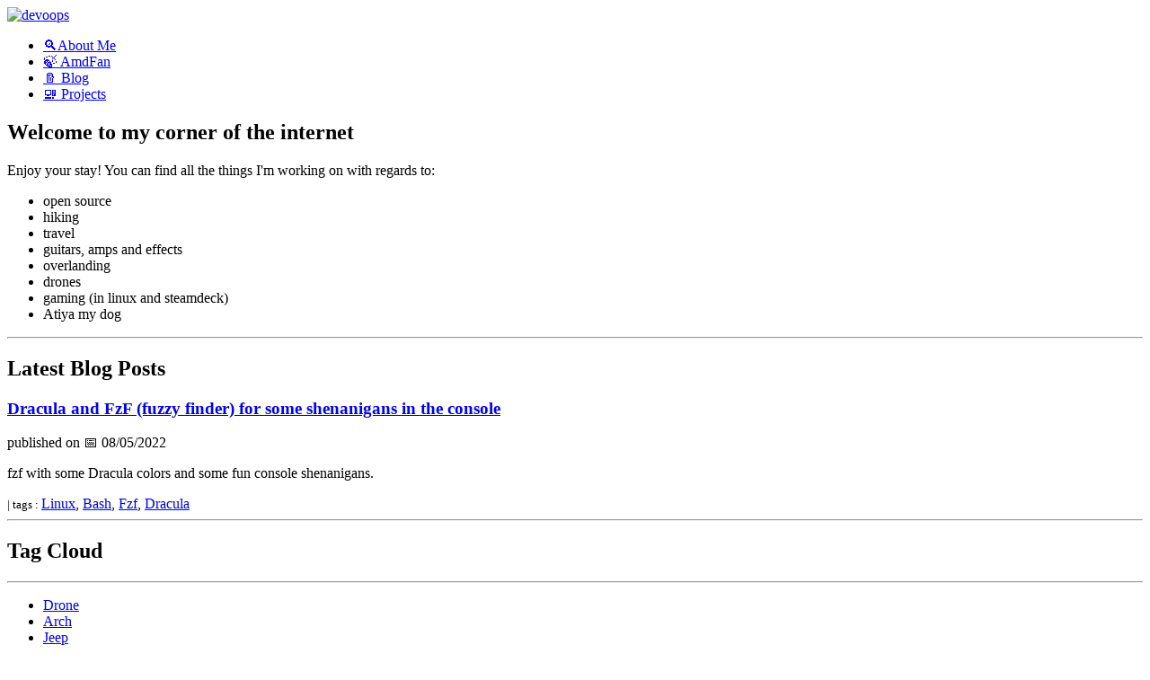

--- FILE ---
content_type: text/html
request_url: https://mcgillij.dev/tag/fzf.html
body_size: 7564
content:
<!DOCTYPE html>

<html class="no-js" lang="en">
<head>
<meta charset="utf-8"/>
<meta content="width=device-width, initial-scale=1.0" name="viewport"/>
<title>Dev Oops - Fzf</title>
<meta content="Random things open source, Linux and gaming. Tutorials, advice, work-arounds and projects updates that I'm working on with a focus on Debian and Arch Linux." name="description"/>
<meta content="Dev Oops" property="og:title">
<meta content="Get OFF MY LAWN! All things open source, linux and gaming" property="og:description">
<meta content="https://mcgillij.dev/images/devoops_og.png" property="og:image">
<meta content="https://mcgillij.dev/images/devoops_og.png" property="og:image:url"/>
<meta content="Sweet DevOops Logo" property="og:image:alt"/>
<meta content="https://mcgillij.dev/images/devoops_og.png" property="og:image:secure_url"/>
<meta content="https://mcgillij.dev" property="og:url"/>
<meta content="en_US" property="og:locale"/>
<meta content="article" property="og:type"/>
<meta content="Dev Oops" property="og:site_name"/>
<meta content="https://mcgillij.dev" property="article:publisher"/>
<meta content="Main" property="article:section"/>
<meta content="Main" property="article:tag"/>
<link href="https://mcgillij.dev" rel="canonical"/>
<meta content="Linux, OpenSource, Games, Python, Arch" name="keywords"/>
<link href="/theme/css/normalize.css" rel="stylesheet">
<link href="/theme/css/simplegrid.css" rel="stylesheet"/>
<link href="/theme/css/pygment.css" rel="stylesheet"/>
<link href="/theme/css/main.css" rel="stylesheet"/>
<link href="/theme/css/youtube.css" rel="stylesheet"/>
<link href="/theme/css/custom.css" rel="stylesheet"/>
<link href="/favicon.ico" rel="icon"/>
<meta content="#282a36" name="theme-color"/>
<script async="" src="https://www.googletagmanager.com/gtag/js?id=G-6R4M5ZQHNJ"></script>
<script>
            window.dataLayer = window.dataLayer || [];
            function gtag(){dataLayer.push(arguments);}
            gtag('js', new Date());

            gtag('config', 'G-6R4M5ZQHNJ');
        </script>
</link></meta></meta></meta></head>
<body>
<header class="grid grid-pad">
<div class="col-12 header">
<a href="/"><img alt="devoops" id="title" src="/images/devoops_title.png"/></a>
<ul id="navigation">
<li><a href="https://mcgillij.dev/pages/about-me.html">🔍About Me</a></li>
<li><a href="https://mcgillij.dev/pages/amdfan.html">🍃 AmdFan</a></li>
<li><a href="https://mcgillij.dev/pages/blog.html">🪵 Blog</a></li>
<li><a href="https://mcgillij.dev/pages/projects.html">🖳 Projects</a></li>
</ul>
</div>
</header>
<div class="grid grid-pad">
<section class="col-10-12" id="content">
<h1>Welcome to my corner of the internet</h1>
Enjoy your stay! You can find all the things I'm working on with regards to:

<ul>
<li>open source</li>
<li>hiking</li>
<li>travel</li>
<li>guitars, amps and effects</li>
<li>overlanding</li>
<li>drones</li>
<li>gaming (in linux and steamdeck)</li>
<li>Atiya my dog</li>
</ul>
<hr/>
<h1>Latest Blog Posts</h1>
<div class="article-index">
<div class="grid grid-pad">
<div class="col-8-12">
<h3><a href="https://mcgillij.dev/fzf-dracula.html">Dracula and FzF (fuzzy finder) for some shenanigans in the console</a></h3>
            published on 📅 08/05/2022
            <p class="first last">fzf with some Dracula colors and some fun console shenanigans.</p>
<small>| tags : </small> <span class="tag"><a href="https://mcgillij.dev/tag/linux.html">Linux</a>,</span>
<span class="tag"><a href="https://mcgillij.dev/tag/bash.html">Bash</a>,</span>
<span class="tag"><a href="https://mcgillij.dev/tag/fzf.html">Fzf</a>,</span>
<span class="tag"><a href="https://mcgillij.dev/tag/dracula.html">Dracula</a></span>
</div>
</div>
</div>
<hr/>
<h2>Tag Cloud</h2>
<hr/>
<ul class="tagcloud">
<li class="tag-2">
<a href="https://mcgillij.dev/tag/drone.html">
            Drone
        </a>
</li>
<li class="tag-2">
<a href="https://mcgillij.dev/tag/arch.html">
            Arch
        </a>
</li>
<li class="tag-3">
<a href="https://mcgillij.dev/tag/jeep.html">
            Jeep
        </a>
</li>
<li class="tag-4">
<a href="https://mcgillij.dev/tag/gdscript.html">
            GDScript
        </a>
</li>
<li class="tag-2">
<a href="https://mcgillij.dev/tag/tutorial.html">
            tutorial
        </a>
</li>
<li class="tag-1">
<a href="https://mcgillij.dev/tag/100daystooffload.html">
            #100DaysToOffload
        </a>
</li>
<li class="tag-4">
<a href="https://mcgillij.dev/tag/release.html">
            Release
        </a>
</li>
<li class="tag-3">
<a href="https://mcgillij.dev/tag/vfio.html">
            VFIO
        </a>
</li>
<li class="tag-3">
<a href="https://mcgillij.dev/tag/godot.html">
            Godot
        </a>
</li>
<li class="tag-2">
<a href="https://mcgillij.dev/tag/android.html">
            Android
        </a>
</li>
<li class="tag-4">
<a href="https://mcgillij.dev/tag/bayers.html">
            Bayers
        </a>
</li>
<li class="tag-4">
<a href="https://mcgillij.dev/tag/encryption.html">
            Encryption
        </a>
</li>
<li class="tag-3">
<a href="https://mcgillij.dev/tag/virtualization.html">
            Virtualization
        </a>
</li>
<li class="tag-3">
<a href="https://mcgillij.dev/tag/amd.html">
            AMD
        </a>
</li>
<li class="tag-3">
<a href="https://mcgillij.dev/tag/windows.html">
            Windows
        </a>
</li>
<li class="tag-2">
<a href="https://mcgillij.dev/tag/games.html">
            Games
        </a>
</li>
<li class="tag-4">
<a href="https://mcgillij.dev/tag/github.html">
            Github
        </a>
</li>
<li class="tag-1">
<a href="https://mcgillij.dev/tag/python.html">
            Python
        </a>
</li>
<li class="tag-3">
<a href="https://mcgillij.dev/tag/i3.html">
            i3
        </a>
</li>
<li class="tag-3">
<a href="https://mcgillij.dev/tag/bash.html">
            Bash
        </a>
</li>
<li class="tag-2">
<a href="https://mcgillij.dev/tag/noita.html">
            Noita
        </a>
</li>
<li class="tag-3">
<a href="https://mcgillij.dev/tag/debian.html">
            Debian
        </a>
</li>
<li class="tag-1">
<a href="https://mcgillij.dev/tag/linux.html">
            linux
        </a>
</li>
<li class="tag-4">
<a href="https://mcgillij.dev/tag/atiyas-quest.html">
            Atiya's Quest
        </a>
</li>
<li class="tag-3">
<a href="https://mcgillij.dev/tag/py3status.html">
            py3status
        </a>
</li>
</ul>
</section>
<aside class="col-2-12" id="side">
<div class="widget">
<div class="cat-link">
<a href="https://github.com/mcgillij" rel="me">🐙 github</a>
</div>
<div class="cat-link">
<a href="https://fosstodon.org/@mcgillij" rel="me">🐘 @mcgillij</a>
</div>
<div class="cat-link">
<a href="https://bsky.app/profile/mcgillij.dev" rel="me">🐦 @mcgillij.dev</a>
</div>
<div class="cat-link">
<a href="https://keyoxide.org/hkp/mcgillivray.jason@gmail.com" rel="me">🔐 keyoxide</a>
</div>
<div class="cat-link">
<a href="https://live.mcgillij.dev" rel="me">🌎 owncast</a>
</div>
<div class="cat-link">
<a href="https://github.com/mcgillij/resume/blob/master/j_resume.pdf" rel="me">📄 CV/Resume</a>
</div>
<div class="cat-link">
<a href="https://atiyasquest.mcgillij.dev" rel="me">🐶 Atiyas Quest</a>
</div>
<div class="cat-link">
<a href="/feeds/all.atom.xml" rel="me">📫 Atom/RSS</a>
</div>
</div>
</aside>
</div>
<footer>
<center>
<p>
<a href="https://fediring.net/previous?host=mcgillij.dev">←</a>
<a href="https://fediring.net/">Fediring</a>
<a href="https://fediring.net/next?host=mcgillij.dev">→</a>
</p>
<a href="https://512kb.club"><img src="https://512kb.club/images/blue-team.svg"/></a>
</center>
</footer>
</body>
</html>